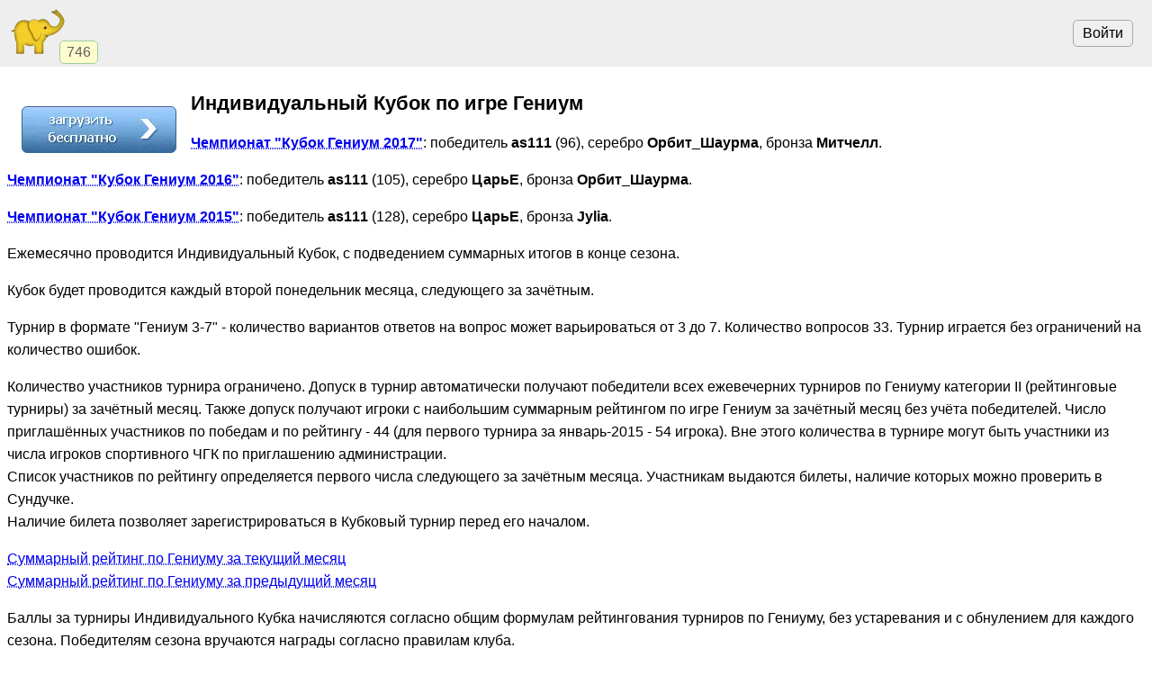

--- FILE ---
content_type: text/html; charset=utf-8
request_url: https://www.gambler.ru/%D0%93%D0%B5%D0%BD%D0%B8%D1%83%D0%BC-Pro
body_size: 2783
content:
<!DOCTYPE HTML>
<HTML lang="ru">
<HEAD>
<TITLE></TITLE>
<link rel="preconnect" href="//s.gambler.ru" />
<meta property="og:site_name" content="Гамблер" />
<meta property="og:url" content="https://www.gambler.ru/%D0%93%D0%B5%D0%BD%D0%B8%D1%83%D0%BC-Pro" />
<meta property="og:locale" content="ru_RU" />
<meta property="og:image" content="https://s.gambler.ru/icons/256/slonr.png" />
<meta property="og:image:type" content="image/png" />
<meta property="og:image:width" content="256" />
<meta property="og:image:height" content="256" />
<meta property="og:image" content="https://s.gambler.ru/icons/128/slonr.png" />
<meta property="og:image:type" content="image/png" />
<meta property="og:image:width" content="128" />
<meta property="og:image:height" content="128" />
<meta name="theme-color" content="white" />
<meta name="viewport" content="width=device-width, initial-scale=1" />
<link rel="icon" href="https://s.gambler.ru/icons/48/slonr.png" type="image/png" sizes="48x48" />
<link rel="icon" href="https://s.gambler.ru/icons/96/slonr.png" type="image/png" sizes="96x96" />
<link rel="icon" href="https://s.gambler.ru/icons/256/slonr.png" type="image/png" sizes="256x256" />
<link rel="icon" href="https://s.gambler.ru/icons/hires/slonr.png" type="image/png" sizes="any" />
<link rel="icon" href="https://s.gambler.ru/icons/svg/slonr_ico.svg" type="image/svg+xml" />
<link rel="StyleSheet" href="//s.gambler.ru/css/wp.css" type="text/css" />
<style>
header, .flexline {
	display: flex;
	flex-wrap: wrap;
	align-items: center;
}
</style>
<link rel="canonical" href="https://www.gambler.ru/%D0%93%D0%B5%D0%BD%D0%B8%D1%83%D0%BC-Pro" />
<script crossorigin=anonymous>
window.addEventListener( 'click', event => {
	if( window.COMMONLOADED ) return;
	if( event.target.closest( 'a' ) ) return;
	event.preventDefault();
	let url = new URL( 'https://s.gambler.ru/js/stable/jsbundle/common_es.js' )
	import( url ).then( () => {
		window.COMMONLOADED = true;
		event.target.click();
	});
}, true );
</script>
</HEAD>
<BODY class='maincontainer'>
<header>
<div class=block_logo>
<a href='https://www.gambler.ru'><picture title='Клуб умных игр'><source srcset='https://s.gambler.ru/icons/64/slonr.webp 1x, https://s.gambler.ru/icons/128/slonr.webp 2x' type='image/webp'><source srcset='https://s.gambler.ru/icons/64/slonr.png 1x, https://s.gambler.ru/icons/128/slonr.png 2x' type='image/png'><img src='https://s.gambler.ru/icons/64/slonr.png' srcset='https://s.gambler.ru/icons/64/slonr.png 1x, https://s.gambler.ru/icons/128/slonr.png 2x' style='color: blue;' alt='Гамблер' width=64 height=64 decoding='async' title='Клуб умных игр' alt=''></picture></a>
<div class='counter' data-roomcount=0 title='Сейчас в клубе: 746'>746</div>
</div>
<div class=block_auth>
<button class=login>Войти</button>
</div>
</header>
<main>
<article>
<a href="http://www.gambler.ru/download/"><img src="https://s.gambler.ru/wp/скачать-главная_over.png" alt="загрузить_игровую_программу-клиента,_для_того_чтобы_начать_играть_сейчас!" title="загрузить игровую программу-клиента, для того чтобы начать играть сейчас!" lpanel style="float: left; margin: 1em;" class='display_none'><picture><source srcset='https://s.gambler.ru/wp/%D1%81%D0%BA%D0%B0%D1%87%D0%B0%D1%82%D1%8C-%D0%B3%D0%BB%D0%B0%D0%B2%D0%BD%D0%B0%D1%8F.webp' type='image/webp'><source srcset='https://s.gambler.ru/wp/%D1%81%D0%BA%D0%B0%D1%87%D0%B0%D1%82%D1%8C-%D0%B3%D0%BB%D0%B0%D0%B2%D0%BD%D0%B0%D1%8F.png' type='image/png'><img src="https://s.gambler.ru/wp/%D1%81%D0%BA%D0%B0%D1%87%D0%B0%D1%82%D1%8C-%D0%B3%D0%BB%D0%B0%D0%B2%D0%BD%D0%B0%D1%8F.png" alt="загрузить_игровую_программу-клиента,_для_того_чтобы_начать_играть_сейчас!" title="загрузить игровую программу-клиента, для того чтобы начать играть сейчас!" lpanel style="float: left; margin: 1em;"></picture></a>
<H2>Индивидуальный Кубок по игре Гениум</H2>

<p><b><a href='//www.gambler.ru/tour/576448'>Чемпионат "Кубок Гениум 2017"</a></b>: победитель <b>as111</b> (96), серебро <b>Орбит_Шаурма</b>, бронза <b>Митчелл</b>.</p>
<p><b><a href='//www.gambler.ru/tour/528579'>Чемпионат "Кубок Гениум 2016"</a></b>: победитель <b>as111</b> (105), серебро <b>ЦарьЕ</b>, бронза <b>Орбит_Шаурма</b>.</p>
<p><b><a href='//www.gambler.ru/tour/484907'>Чемпионат "Кубок Гениум 2015"</a></b>: победитель <b>as111</b> (128), серебро <b>ЦарьЕ</b>, бронза <b>Jylia</b>.</p>
<p>Ежемесячно проводится Индивидуальный Кубок, с подведением суммарных итогов в конце сезона. </p>
<p>Кубок будет проводится каждый второй понедельник месяца, следующего за зачётным.</p>
<p>Турнир в формате "Гениум 3-7" - количество вариантов ответов на вопрос может варьироваться от 3 до 7. Количество вопросов 33. Турнир играется без ограничений на количество ошибок.</p>
<p>Количество участников турнира ограничено. Допуск в турнир автоматически получают победители всех ежевечерних турниров по Гениуму категории II (рейтинговые турниры) за зачётный месяц. Также допуск получают игроки с наибольшим суммарным рейтингом по игре Гениум за зачётный месяц без учёта победителей. Число приглашённых участников по победам и по рейтингу - 44 (для первого турнира за январь-2015 - 54 игрока). Вне этого количества в турнире могут быть участники из числа игроков спортивного ЧГК по приглашению администрации.<br>Список участников по рейтингу определяется первого числа следующего за зачётным месяца. Участникам выдаются билеты, наличие которых можно проверить в Сундучке.<br>Наличие билета позволяет зарегистрироваться в Кубковый турнир перед его началом.</p>
<p><a href="https://www.gambler.ru/php/top?game=51&tpqualify=now">Суммарный рейтинг по Гениуму за текущий месяц</a><br><a href="https://www.gambler.ru/php/top?game=51&tpqualify=prevmonth">Суммарный рейтинг по Гениуму за предыдущий месяц</a></p>
<p>Баллы за турниры Индивидуального Кубка начисляются согласно общим формулам рейтингования турниров по Гениуму, без устаревания и с обнулением для каждого сезона. Победителям сезона вручаются награды согласно правилам клуба.</p>
<p><a href="http://www.gambler.ru/forum/index.php?showforum=62">Форум по игре Гениум</a></p>
</article>
</main>
<nav>


</nav>
<footer>
<ADDRESS>&copy;&nbsp;<a href="https://www.gambler.ru">Гамблер</a>&nbsp;1999-2026&nbsp;</ADDRESS>

</footer>
</BODY>
</HTML>


--- FILE ---
content_type: text/css; charset=utf-8
request_url: https://s.gambler.ru/css/wp.css
body_size: 4570
content:
:root{--light_black: black;--light_white: white;--color_table: #ddd;--light_eee: #eee;--light_555: #555;--light_headcolor: #222;--light_gray: gray;--light_darkgray: darkgray;--light_f0f0f0: #f0f0f0;--color_goodgreen: green;--color_subtitle: #595959;--color_fants: #995400;--color_hover: #ddd;--portrait-visible: none;--bigavatar: 96px;--importantbuttonfontsize: min( 1.7rem, 7vmin )}@media(prefers-color-scheme: light){:root{--light_darkgray: darkgray}}@media(prefers-color-scheme: dark){body:not([data-theme=light]){--light_black: white;--light_white: black;--light_gray: invert(gray);--light_darkgray: invert(darkgray);--dark_gray: gray;--light_eee: #111;--color_table: #444;--light_555: invert( #555 );--light_headcolor: white;--light_f0f0f0: invert( #f0f0f0 );--color_goodgreen: lightgreen;--color_subtitle: #aaaaaa;--color_fants: orange;--color_hover: #555}body:not([data-theme=light]) img.icon[src*="svg/"],body:not([data-theme=light]) .invertdark{filter:invert(0.85)}body:not([data-theme=light]) img.icon[src*="svg/"].grayhover:hover,body:not([data-theme=light]) .invertdark.grayhover:hover{filter:invert(1);background-color:initial}body:not([data-theme=light]){background:#000;background-image:none}}body[data-theme=dark]{--light_black: white;--light_white: black;--light_gray: invert(gray);--light_darkgray: invert(darkgray);--dark_gray: gray;--light_eee: #111;--color_table: #444;--light_555: invert( #555 );--light_headcolor: white;--light_f0f0f0: invert( #f0f0f0 );--color_goodgreen: lightgreen;--color_subtitle: #aaaaaa;--color_fants: orange;--color_hover: #555}body[data-theme=dark] img.icon[src*="svg/"],body[data-theme=dark] .invertdark{filter:invert(0.85)}body[data-theme=dark] img.icon[src*="svg/"].grayhover:hover,body[data-theme=dark] .invertdark.grayhover:hover{filter:invert(1);background-color:initial}body[data-theme=dark]{background:#000;background-image:none}div,span{border-radius:5px}.display_none:not(.visible){display:none !important}.fade:not(.visible){visibility:hidden;opacity:0;pointer-events:none}.fade.visible{visibility:visible !important}.hoverblock{position:relative}.hoverblock:hover>.visiblehover{display:initial !important}.counter{background-color:#ffc;color:#575757;border:1px solid #9c9;padding:3px 7px;border-radius:5px;opacity:.93}.counter:empty{opacity:0}sub.counter{position:absolute;bottom:0;left:0;font-size:70%}.em08{font-size:.8rem}.tour_container{color:var(--light_555, #555)}.tour_container a.tour_container{display:block}body[data-loggeduser] a:link{text-decoration:none}a:visited{text-decoration:none}a:active{text-decoration:none}.danger{color:#b30000}.nick{color:#000}.nowrap{white-space:nowrap}body{background:var(--light_white);color:var(--light_black);font-family:"sans serif",Arial,serif;--td-hoverbgcolor: rgba(200,200,200,0.5)}textarea{padding:3px}textarea,input{box-sizing:border-box;max-width:100%;max-width:min(98vw,99%)}textarea:invalid,input:invalid{outline:1px solid red}.column{display:flex;flex-flow:column}.column>h4,.column .title{align-self:center}.column.centered{align-items:center}.flexline{display:flex;flex-flow:row wrap;align-items:center;white-space:nowrap}.flexline.spacebetween{justify-content:space-between}.flexline.spaceevenly{justify-content:space-evenly}.flexline.spacearound{justify-content:space-around}.flexline.center{justify-content:center}.flexline.start{justify-content:start}.flexline.nowrap{flex-flow:row}.flexline.right{justify-content:right}.flexline.justifynormal{justify-content:normal}.flexline.button,.flexline.inline{display:inline-flex}.bgimg{background:center/contain no-repeat}table.textcenter td{text-align:center}h1{font-size:24px;margin:.2em 0 .1em}.subtitle{color:var(--color_subtitle);font-size:.9em}.imagehead .subtitle{max-width:40em}nav a{padding:.2em .5em}a.button{white-space:nowrap;text-decoration:none !important;color:var(--light_black);background:var(--light_white)}td>a.button:visited{color:#000}a.button.description{padding-left:30px;background:url(/icons/24/description) left/contain no-repeat}a img{border:none}img{object-fit:contain;max-width:98vw}img[data-clicktoggleclass=expandoriginal]{cursor:zoom-in}img.expandoriginal{max-width:initial !important;cursor:zoom-out}img[data-editable]:not([data-magicid]){cursor:pointer}img.noimage:not([data-editable]){opacity:.2}img[data-magictype=logo]{border-radius:16%}pre{white-space:pre-wrap}.button,button{display:inline-block;white-space:nowrap;font-size:16px;text-decoration:none;text-shadow:none;padding:5px 10px;margin:.3em .7em;border-radius:5px;transition:opacity .2s,background-color .2s,filter .2s;border:1px solid #a9a9a9}@media(hover){.button:not(.disabled):hover,button:not(.disabled):hover{filter:brightness(0.85)}}.button.low,button.low{padding:2px 10px;margin:.05em .7em}.button:disabled,button:disabled{color:#d3d3d3;border-color:#d3d3d3;opacity:1}.button:disabled *,button:disabled *{color:#d3d3d3}.button:not(:disabled),button:not(:disabled){cursor:pointer}.button.alert,button.alert{background-color:#901818;color:#fff}.button.default,.button[data-default],button.default,button[data-default]{background-color:#0d6363;border:1px solid #0d6363;color:#fff}.rowname{color:gray}.shadow{box-shadow:0 3px 1px -2px rgba(0,0,0,.14),0 2px 2px 0 rgba(0,0,0,.098),0 1px 5px 0 rgba(0,0,0,.084)}.desktoponly{display:none}@media(pointer: fine){.desktoponly{display:initial}}[data-platformonly]{display:none}[data-platformonly] body[data-platform=android] [data-platformonly=android]{display:initial}a.button>img{float:left;margin-right:.2em}.button.download::before{content:"⬇";text-decoration:underline;padding-right:3px}.lightborder{border:1px solid #d3d3d3;border-radius:5px}.sheets{display:flex;flex-flow:row wrap;justify-content:space-evenly;align-items:start}.gridtable{width:100%;display:grid;grid-template-columns:repeat(auto-fit, 15em);grid-gap:.5em}.gridtable.players,.gridtable.loots{grid-gap:2em}.gridtable.players>*{min-width:10em}.gridtable.loots>*{min-width:7em}.grid{display:grid}.grid.auto{grid-template-columns:repeat(auto-fit, minmax(3em, auto))}.grid.columns3{grid-template-columns:repeat(3, minmax(auto, auto))}.grid.columns2{grid-template-columns:repeat(2, minmax(auto, auto))}.margintop2em{margin-top:2em}.rem{font-size:1rem}.rem2{font-size:2rem}.monospace{font-family:monospace}.sheet{margin:.2em .5em;padding:.5em;background:var(--light_white);border:1px solid #d3d3d3;border-radius:5px;box-sizing:border-box;max-width:100vw;max-width:min(100%,100vw)}.sheet .title{text-align:center;margin:.1em 0 .5em 0;font-weight:bold}.sheet>a{padding:.2em .5em;margin:.2em .5em}fieldset.sheet{margin-top:1em}summary{text-decoration:underline;text-decoration-style:dotted;color:var(--light_555)}summary:focus{outline:none}.showwhenportrait{display:none}@media(max-width: 480px){table.gtborder{font-size:12px}.hidewhenportrait{display:none !important}.squeezewhenportrait{max-width:4em;overflow-x:hidden;text-overflow:ellipsis}.sideplayername{writing-mode:tb}.showwhenportrait{display:initial}}input.showhidetoggler:not(:checked)+div .showhidebytoggle{display:none !important}tr[id]:target{background-color:orange !important}.previews>*{margin:1px}.links{display:flex;flex-flow:row wrap}.links a{font-size:1rem;white-space:nowrap;padding:.5em 1em;min-width:5em}.mainaction{font-size:2rem;margin:1em;padding:.2em 1em}.bodybackground{position:fixed;left:0;right:0;top:75px;bottom:0;opacity:.05;z-index:-1000;background:none center/contain no-repeat}.reduced{color:#ab0707}.imagehead{display:inline-flex;flex-flow:row}.imagehead>*:first-child{align-self:start;order:-1;margin-right:.5rem}.imagehead>div{display:flex;flex-flow:column;align-items:start;justify-content:center}.imagehead>div.textblock{justify-content:start}.imagehead>div.textblock>*:nth-child(2){font-size:80%;max-width:40em;color:var(--light_59, #595959)}.imagehead>div:only-child{align-self:center}.imagehead>div:first-of-type{justify-content:start}.imagehead>div:first-of-type>*:first-child{font-weight:bold}.imagehead>div:first-of-type>.subtitle{font-size:80%;max-width:40em;margin-top:.2em}.imagehead>div:nth-of-type(2) button{font-size:110%}.imagehead.simple>div:first-of-type{justify-content:center}.imagehead.simple>div:first-of-type>*:only-child{font-weight:inherit}.imagehead[data-href]:hover{background-color:#d3d3d3}@media(orientation: portrait){.imagehead.compactportrait{position:relative}.imagehead.compactportrait>*:nth-child(n+2){display:none}.imagehead.compactportrait[data-caption]:after{position:absolute;bottom:0;left:0;content:attr(data-caption);background:#fff;color:#000;padding:.1em .3em;border:1px solid #d3d3d3;border-radius:5px}}.player_row>.imagehead{width:100%}.hideempty:empty{display:none}.pointer{cursor:pointer}[data-makeinvite],[data-labelto]{cursor:pointer}.anchor{background:#c0ffd0 !important}.emoji{font-family:"Apple Color Emoji","Segoe UI Emoji","Noto Emoji Color",sans-serif}.emoji.big{font-size:4rem}article h4{margin-bottom:0}.whiteonblack{background:#000;color:#fff}.visibleforuin:not(.visible){display:none}.red{color:red}.green{color:green}.checked:before{content:"✔";color:green}.bold{font-weight:bold}.ellipsis{overflow:hidden;text-overflow:ellipsis}.tcenter{text-align:center}.tright{text-align:right}.tleft{text-align:left}.bigwindow{position:fixed}.fade:not(.visible){transition:background-color .2s,opacity .2s,visibility 0s .2s}.fade.visible{transition:opacity .2s,background-color .2s,transform .2s}#bugreporticon{position:fixed;right:0;bottom:0;padding:0 .2em;margin:0;font-size:1.5rem;z-index:1000000;cursor:pointer}#bugreporticon:hover{background-color:#d3d3d3}.processing{background-color:#bdb76b}[disabled]{opacity:.3;cursor:default;pointer-events:none}.visiblehover{position:absolute;right:.2em;top:0;display:none !important}@media(hover){[data-href]:hover,.hoverbgcolor:hover{background-color:var(--light_eee)}}.rank{padding:.1em .2em;color:#fff;background:#aaa}.rank.top{background:#f0f}.grayscale{filter:grayscale(1)}.clickable{cursor:pointer;transition:opacity .2s,background-color .2s,filter .2s}.toast{position:fixed;bottom:10%;z-index:1000000;transform:translate3d(50vw, 0, 0) translatex(-50%);padding:1em 2em;border:1px solid #000;border-radius:5px;background-color:#444;color:#fff;pointer-events:none}.hscroll{overflow-x:scroll;max-width:100vw}.rem2{font-size:2rem}.icon{background:center/contain no-repeat}.icon.graybutton{background-color:#efefef}.closebutton{background-image:url(../svg/icons/ic_close_black_24px.svg)}.righttop{position:absolute;top:0;right:0}.rightbottom{position:absolute;bottom:0;right:0}.style_pro:after,[data-subscription]:after{background:darkred;color:#fff;border:none;margin:0;padding:.1em .3em;border-radius:5px}.style_pro:after,[data-subscription=clubpro]:after{content:"Pro"}[data-subscription=clubpartner]:after{content:"Partner"}[data-popupinfo]{cursor:help;text-decoration:underline dashed}.money{white-space:nowrap;color:var(--color_fants, #995400);border-radius:10px}pre{white-space:pre-wrap;font-family:arial system-ui;text-align:left}.noborder{border:none !important;outline:none !important}.untranslated{color:rgba(0,0,0,0) !important;background-color:var(--untranslated-bg);background-image:linear-gradient(-90deg, #d7d7d7, #eee);animation:gradient 3s ease infinite;background-size:200% 100%}pre.untranslated{min-width:15em;min-height:5em}@keyframes gradient{0%{background-position:0 0}50%{background-position:100% 0}100%{background-position:0 0}}table{font-size:min(1rem,4vmin)}header{grid-area:header;flex-basis:100%;display:flex;flex-flow:row wrap;justify-content:space-between;align-items:center;background-color:var(--light_eee, #eee);padding:3px 10px}header .block_auth{order:1}.block_logo{position:relative;align-self:center}.block_logo>.counter{position:absolute;bottom:0;right:-35px}.maincontainer{display:grid;grid-gap:5px 0;grid-template:"header header" auto "invite invite" auto "navi main" auto "right right" auto "footer footer" auto/min-content 1fr}@media screen and (max-width: 800px){.maincontainer{display:initial;grid-template:"header" auto "invite" auto "main" auto "navi" auto "right" auto "footer" auto/100%}}@media screen and (min-width: 1300px){.maincontainer{grid-template:"header header header" auto "invite invite invite" auto "navi main right" auto "footer footer footer" auto/min-content auto min-content}}.maincontainer h1{text-align:center}main{grid-area:main;margin:5px}.maincontainer main{padding:0 8px;min-height:initial;margin:initial}footer{grid-area:footer;display:flex;flex-flow:row wrap;justify-content:space-between;order:20;border-top:.5px solid #000;padding:5px 10px}footer>*{padding:.4em 1em;margin:.1em}footer>a:empty{display:none}footer a{color:var(--light_555, #555)}footer .text{font-size:90%;font-weight:300}footer .links{display:flex;flex-flow:row wrap}body{margin:0}body>nav{grid-area:navi;width:min-content}@media screen and (max-width: 800px){nav{order:10;line-height:2}body>nav{width:initial}}body.maincontainer{margin:0}.text{padding:0 2em;font-family:Verdana,sans-serif}h2{font-size:22px}h3{margin:.3em 0 .15em 0;font-size:1.1em}h4{margin:.1em}article,.bigtext{line-height:160%}.menu{margin-bottom:10px;padding:1em;background-color:var(--light-eee)}.menu *{display:block}.menu .group *{padding:.2em .5em}@media screen and (max-width: 800px){.menu{background-color:initial;padding:initial;flex-flow:row wrap}.menu a{white-space:nowrap;text-transform:lowercase}.menu *{display:inline}.menu>*:first-child{font-weight:bold}}.menu>*:first-child{text-align:center;margin-bottom:5px;padding-bottom:5px}.menu h4{font-weight:bold;padding:.3em 0;font-size:110%}.menu details{padding:0 !important}.current{font-weight:600;background-color:#ddd}a:link{text-decoration:underline dotted}.spades{color:navy;font-size:150%}.hearts{color:red;font-size:150%}.diams{color:orange;font-size:170%}.clubs{color:#006400;font-size:150%}.nt{font-weight:bold;color:#000}
